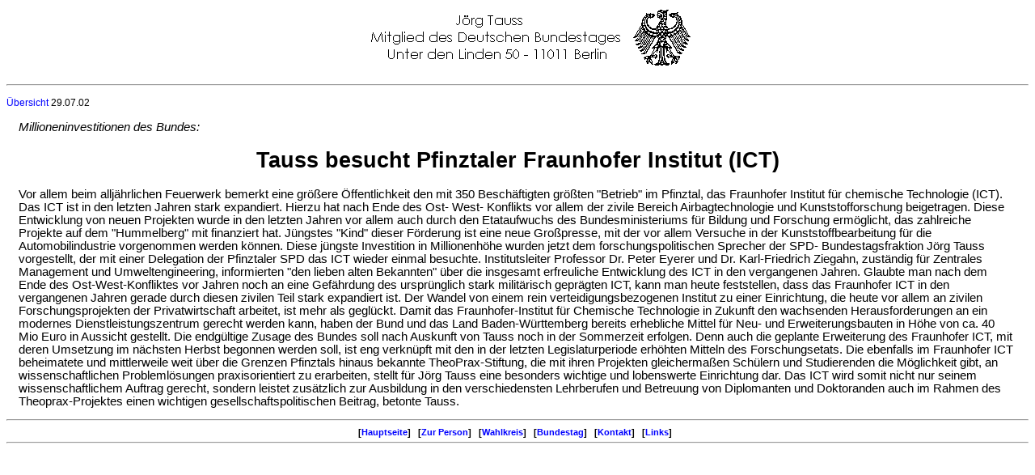

--- FILE ---
content_type: text/html
request_url: http://classic.tauss.de/karlsruhe/taussbesuchtict.html
body_size: 2022
content:
<html><head>
<title>J&ouml;rg Tauss</title>
<meta name="author" content="Andreas Geggus">
<meta name="generator" content="Ulli Meybohms HTML EDITOR">
<meta name="keywords" content="J&ouml;rg Tauss, MdB">
<link rel="stylesheet" href="../style.css" type="text/css">
</head>
<body>
<p align="center"><img src="../pix/logo.gif" width="428" height="81" alt="J&ouml;rg Tauss, MdB"></p>
<hr></p>

<small><a href="../presse.html">&Uuml;bersicht</a> 29.07.02 </small>

<p><i> Millioneninvestitionen des Bundes: </i></p>

<h1> Tauss besucht Pfinztaler Fraunhofer Institut (ICT) </h1>

<p>Vor allem beim allj&auml;hrlichen Feuerwerk bemerkt eine gr&ouml;&szlig;ere &Ouml;ffentlichkeit den mit 350 Besch&auml;ftigten gr&ouml;&szlig;ten &quot;Betrieb&quot; im Pfinztal, das Fraunhofer Institut f&uuml;r chemische Technologie (ICT). Das ICT ist in den letzten Jahren stark expandiert. Hierzu hat nach Ende des Ost- West- Konflikts vor allem der zivile Bereich Airbagtechnologie und Kunststofforschung beigetragen. Diese Entwicklung von neuen Projekten wurde in den letzten Jahren vor allem auch durch den Etataufwuchs des Bundesministeriums f&uuml;r Bildung und Forschung erm&ouml;glicht, das zahlreiche Projekte auf dem &quot;Hummelberg&quot; mit finanziert hat. J&uuml;ngstes &quot;Kind&quot; dieser F&ouml;rderung ist eine neue Gro&szlig;presse, mit der vor allem Versuche in der Kunststoffbearbeitung f&uuml;r die Automobilindustrie vorgenommen werden k&ouml;nnen. Diese j&uuml;ngste Investition in Millionenh&ouml;he wurden jetzt dem forschungspolitischen Sprecher der SPD- Bundestagsfraktion J&ouml;rg Tauss vorgestellt, der mit einer Delegation der Pfinztaler SPD das ICT wieder einmal besuchte. Institutsleiter Professor Dr. Peter Eyerer und Dr. Karl-Friedrich Ziegahn, zust&auml;ndig f&uuml;r Zentrales Management und Umweltengineering, informierten &quot;den lieben alten Bekannten&quot; &uuml;ber die insgesamt erfreuliche Entwicklung des ICT in den vergangenen Jahren. Glaubte man nach dem Ende des Ost-West-Konfliktes vor Jahren noch an eine Gef&auml;hrdung des urspr&uuml;nglich stark milit&auml;risch gepr&auml;gten ICT, kann man heute feststellen, dass das Fraunhofer ICT in den vergangenen Jahren gerade durch diesen zivilen Teil stark expandiert ist. Der Wandel von einem rein verteidigungsbezogenen Institut zu einer Einrichtung, die heute vor allem an zivilen Forschungsprojekten der Privatwirtschaft arbeitet, ist mehr als gegl&uuml;ckt. Damit das Fraunhofer-Institut f&uuml;r Chemische Technologie in Zukunft den wachsenden Herausforderungen an ein modernes Dienstleistungszentrum gerecht werden kann, haben der Bund und das Land Baden-W&uuml;rttemberg bereits erhebliche Mittel f&uuml;r Neu- und Erweiterungsbauten  in H&ouml;he von ca. 40  Mio Euro in Aussicht gestellt. Die endg&uuml;ltige Zusage des Bundes soll nach Auskunft von Tauss noch in der Sommerzeit erfolgen. Denn auch die geplante Erweiterung des Fraunhofer ICT, mit deren Umsetzung im n&auml;chsten Herbst begonnen werden soll, ist eng verkn&uuml;pft mit den in der letzten Legislaturperiode erh&ouml;hten Mitteln des Forschungsetats.  Die ebenfalls im Fraunhofer ICT beheimatete und mittlerweile weit &uuml;ber die Grenzen Pfinztals hinaus bekannte TheoPrax-Stiftung, die mit ihren Projekten gleicherma&szlig;en Sch&uuml;lern und Studierenden die M&ouml;glichkeit gibt, an wissenschaftlichen Probleml&ouml;sungen praxisorientiert zu erarbeiten, stellt f&uuml;r J&ouml;rg Tauss eine besonders wichtige und lobenswerte Einrichtung dar. Das ICT wird somit nicht nur seinem wissenschaftlichem Auftrag gerecht, sondern leistet zus&auml;tzlich zur Ausbildung in den verschiedensten Lehrberufen und Betreuung von Diplomanten und Doktoranden auch im Rahmen des Theoprax-Projektes einen wichtigen gesellschaftspolitischen Beitrag, betonte Tauss.</p>



<hr>
<center><small class="navlink">
<small class="navlink">
[<a href="../index.html" target="_top"><b>Hauptseite</b></a>]&nbsp;&nbsp;
[<a href="../tauss.html" target="_top"><b>Zur Person</b></a>]&nbsp;&nbsp;
[<a href="../karlsruhe.html" target="_top"><b>Wahlkreis</b></a>]&nbsp;&nbsp;
[<a href="../berlin.html" target="_top"><b>Bundestag</b></a>]&nbsp;&nbsp;
[<a href="../kontakt.html" target="_top"><b>Kontakt</b></a>]&nbsp;&nbsp;
[<a href="../links.html" target="_top"><b>Links</b></a>]&nbsp;&nbsp;
</small></center>
<hr>
</body></html>

--- FILE ---
content_type: text/css
request_url: http://classic.tauss.de/style.css
body_size: 576
content:
address { font-style:italic; }

a {
  font-family:Verdana, Arial, Helvetica;
  color:blue;
  text-decoration:none; }

h1 {
  font-family:Verdana, Arial, Helvetica;
  font-size:20pt;
  color:black;
  text-align:center;}

h2 {
  font-family:Verdana, Arial, Helvetica;
  font-size:16pt;
  margin-left:30px;
  color:black; }

h3 {
  font-family:Verdana, Arial, Helvetica;
  font-size:14pt;
  margin-left:20px;
  color:black; }

h4 {
  font-family:Verdana, Arial, Helvetica;
  font-size:12pt;
  margin-left:17px;
  color:black; }

h5 {
  font-family:Verdana, Arial, Helvetica;
  font-size:11pt;
  font-weight:bold;
  margin-left:15px;
  color:black; }

p {
  font-family:Verdana, Arial, Helvetica;
  font-size:11pt;
  margin-left:15px;
  margin-right:15px;
  color:black; }

p.times {
  font-family:Times New Roman;
  font-size:11pt;
  margin-left:15px;
  margin-right:15px;
  color:black;
  text-align:justify; }

dt {
  font-family:Verdana, Arial, Helvetica;
  font-size:11pt;
  color:black; }

dd {
  font-family:Verdana, Arial, Helvetica;
  font-size:11pt;
  color:black; }

small {
  font-family:Verdana, Arial, Helvetica;
  font-size:9pt;
  color:black; }

big {
  font-family:Verdana, Arial, Helvetica;
  font-size:13pt;
  color:black; }

em {
  font-family:Verdana, Arial, Helvetica;
  font-style:italic; }

.boldred {
  color:red;
  font-weight:bold; }

small.navlink {
  font-family:Verdana, Arial, Helvetica;
  font-weight:bold;
  font-size:8pt;
  text-align:center;
  color:black; }

th,td {
  font-family:Verdana, Arial, Helvetica; }

td.prmdatum {
  background-color:#CFCFCF;
}

td.prmtext {
  background-color:#EFEFEF; }

.prmwk {
  background-color:#C04040;
  color:#C04040; }

.prmbtg {
  background-color:#0050A0;
  color:#0050A0; }

ul,ol,li {
  font-family:Verdana, Arial, Helvetica; }

li {
  font-family:Verdana, Arial, Helvetica;
  font-size:10pt;
  margin-top:5pt;
  margin-bottom:5pt;}

dl{
  font-family:Verdana, Arial, Helvetica;
  font-size:10pt;
  margin-left:20px;
  margin-right:20px;}

cite {
  font-family:Verdana, Arial, Helvetica;
  font-style:italic;
}

blockquote {
  font-family:Verdana, Arial, Helvetica;
  font-size:11pt;
  margin-left:15px;
  margin-right:15px;
  font-weight:bolder;
  color:black; }

.boxnav {
  margin-top:3px;
  margin-bottom:3px;
  margin-left:0px;
  margin-right:0px;
  padding-left:2px;
  padding-right:2px;
  padding-top:2px;
  padding-bottom:4px;
  border:4px groove gray;
  background-color:white;
  text-align:center;
  font-size:9pt;
  font-family:Verdana, Arial, Helvetica;  }

#rot { color:red; }
#grau { color:gray; }
#weiss {color:white; }
#bggrau { background-color:#CFCFCF; }